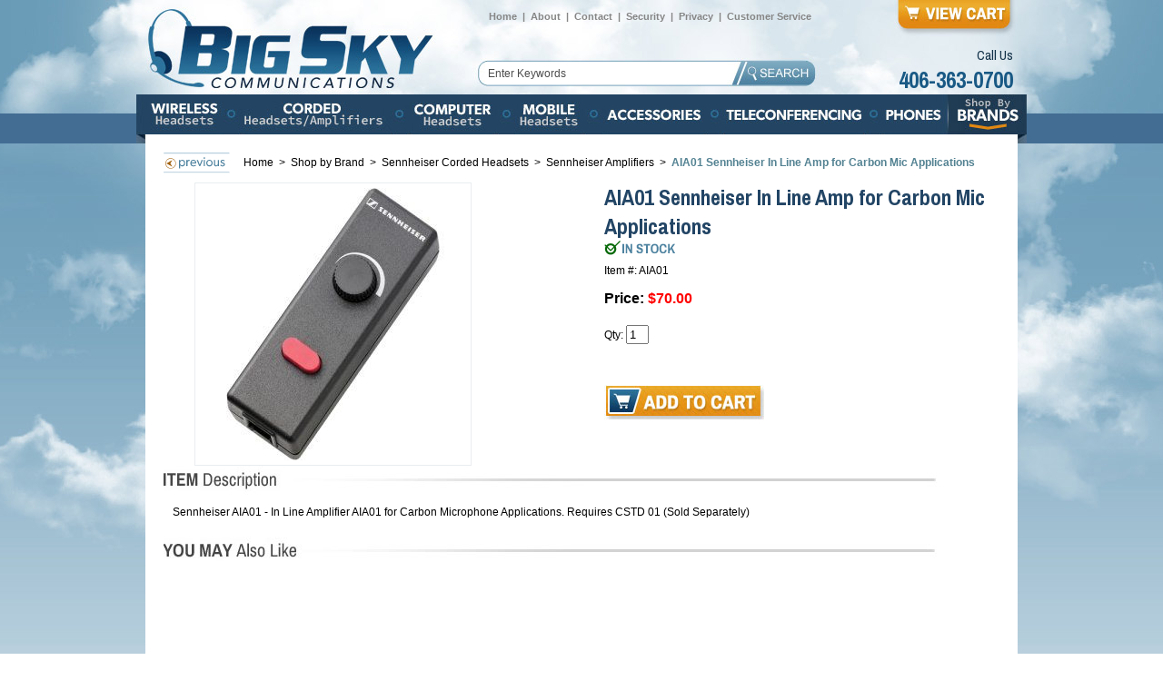

--- FILE ---
content_type: text/html
request_url: https://www.bigskycommunications.com/s-aia01.html
body_size: 9035
content:
<!DOCTYPE HTML PUBLIC "-//W3C//DTD HTML 4.01 Transitional//EN" "http://www.w3.org/TR/html4/loose.dtd"><html>
<!--************** EY MASTER TEMPLATE v3.0 - This template is property of EYStudios and may not be copied or redistributed**************-->
<head><title>AIA01 Sennheiser In Line Amp for Carbon Mic Applications</title><link rel="icon" type="image/x-icon" href="https://sep.turbifycdn.com/ty/cdn/yhst-41157225811112/favicon.ico" /><link rel="dns-prefetch" href="https://www.googletagmanager.com/" >
<link rel="preconnect" href="https://maxcdn.bootstrapcdn.com/" crossorigin>
<link rel="dns-prefetch" href="https://maxcdn.bootstrapcdn.com/">
<link rel="preconnect" href="https://ajax.googleapis.com/" crossorigin>
<link rel="dns-prefetch" href="https://ajax.googleapis.com/">
<link rel="preconnect" href="https://sep.turbifycdn.com/ty/cdn/" crossorigin>
<link rel="dns-prefetch" href="https://sep.turbifycdn.com/ty/cdn/">
<link rel="preconnect" href="https://s.turbifycdn.com/ty/cdn/" crossorigin>
<link rel="dns-prefetch" href="https://s.turbifycdn.com/ty/cdn/">
<link rel="preconnect" href="https://www.google-analytics.com" crossorigin>
<link rel="dns-prefetch" href="https://www.google-analytics.com">
<img width="99999" height="99999" style="pointer-events: none; position: absolute; top: 0; left: 0; width: 99vw; height: 99vh; max-width: 99vw; max-height: 99vh;"  src="[data-uri]"><!-- Google tag (gtag.js) -->
<script async src="https://www.googletagmanager.com/gtag/js?id=AW-1069487072"></script>
<script>
  window.dataLayer = window.dataLayer || [];
  function gtag(){dataLayer.push(arguments);}
  gtag('js', new Date());
  gtag('config', 'AW-1069487072');
</script>

<!-- Google Tag Manager -->
<script>(function(w,d,s,l,i){w[l]=w[l]||[];w[l].push({'gtm.start':
new Date().getTime(),event:'gtm.js'});var f=d.getElementsByTagName(s)[0],
j=d.createElement(s),dl=l!='dataLayer'?'&l='+l:'';j.async=true;j.src=
'https://www.googletagmanager.com/gtm.js?id='+i+dl;f.parentNode.insertBefore(j,f);
})(window,document,'script','dataLayer','GTM-KQ8VZT9');</script>
<!-- End Google Tag Manager -->

<link rel="preconnect" href="https://fonts.googleapis.com">
<link rel="preconnect" href="https://fonts.gstatic.com" crossorigin>
<link href="https://fonts.googleapis.com/css2?family=Archivo+Narrow:wght@400;700&display=swap" rel="stylesheet">

<meta name="google-site-verification" content="jNVNHvAS0NsjtiEm7mxjaVF8xzjI-D8n06GhxTCb7C4" />
<link href="bigsky-new.css" rel="stylesheet" type="text/css">
<script type="text/javascript" src="https://sep.turbifycdn.com/ty/cdn/yhst-41157225811112/jquery.js?t=1763408890&"></script>
<script type="text/javascript" src="https://sep.turbifycdn.com/ty/cdn/yhst-41157225811112/bigsky.js?t=1763408890&"></script>
<script type="text/javascript" src="https://sep.turbifycdn.com/ty/cdn/yhst-41157225811112/jquery.lightbox-me.js?t=1763408890&"></script>


 </head><body><div class="bgWrap"><div class="bgBar"><div id="PageWrapperNL">
<!--************** HEADER **************-->
<div id="Header"><img src="https://sep.turbifycdn.com/ty/cdn/yhst-41157225811112/ey-header.jpg?t=1763408890&" alt="" usemap="#ey-header">
<map name="ey-header">
<area shape="rect" coords="0,103,350,1" href="index.html" target="">
<area shape="rect" coords="800,2,951,35" href="https://order.store.turbify.net/yhst-41157225811112/cgi-bin/wg-order?yhst-41157225811112" target="">
</map>

<div class="headerLeft"><img src="https://sep.turbifycdn.com/ty/cdn/yhst-41157225811112/ey-nav-left.jpg?t=1763408890&"></div>
<div class="headerRight"><img src="https://sep.turbifycdn.com/ty/cdn/yhst-41157225811112/ey-nav-right.jpg?t=1763408890&"></div>

<form method="get" action="nsearch.html">
<input type="hidden" value="yhst-41157225811112" name="vwcatalog"/>
<input type="hidden" value="yhst-41157225811112" name="catalog"/>
<input type=text onfocus="if(this.value=='Enter Keywords') {this.value='';}" onblur="if(this.value=='') {this.value='Enter Keywords';}" value="Enter Keywords" class=searchInput name=query>
<input class="searchSubmit" type="image" src="https://sep.turbifycdn.com/ty/cdn/yhst-41157225811112/ey-search.jpg?t=1763408890&" value="Search" alt="Submit">
</form>

<div class="headerLinks">
<a href="index.html">Home</a>&nbsp;&nbsp;|&nbsp;&nbsp;<a href="about-us.html">About</a>&nbsp;&nbsp;|&nbsp;&nbsp;<a href="contact-us1.html">Contact</a>&nbsp;&nbsp;|&nbsp;&nbsp;<a href="security.html">Security</a>&nbsp;&nbsp;|&nbsp;&nbsp;<a href="privacypolicy.html">Privacy</a>&nbsp;&nbsp;|&nbsp;&nbsp;<a href="customer-service.html">Customer Service</a>
</div>

<div class="phoneNum">
Call Us <div>406-363-0700</div>
</div></div>
<!--************** RIGHT COLUMN **************-->
<div id="RightColumnItem"><div class="eyBreadcrumbs"><span class="previous"><a href="javascript: history.go(-1)"><img src="https://s.turbifycdn.com/aah/yhst-41157225811112/poly-corded-headsets-1.jpg" width="73" height="23" border="0" hspace="0" vspace="0" alt="previous" title="previous" /></a></span><a href="https://www.bigskycommunications.com">Home</a> &nbsp;>&nbsp; <a href="shop-by-brand.html">Shop by Brand </a> &nbsp;>&nbsp; <a href="corded-headsets-amplifiers-sennheiser.html">Sennheiser Corded Headsets</a> &nbsp;>&nbsp; <a href="corded-headsets-amplifiers-sennheiser-amplifiers.html">Sennheiser Amplifiers</a> &nbsp;>&nbsp; <span class="lastCrumb">AIA01 Sennheiser In Line Amp for Carbon Mic Applications</span></div><div id="image"><center><table border="0" align="center" cellspacing="0" cellpadding="0" class="imageTable"><tr><td align="center" valign="middle" height="310"><center><div class="mainImg" id="MainImg0"><img src="https://s.turbifycdn.com/aah/yhst-41157225811112/in-line-amp-for-carbon-mic-applications-27.jpg" width="300" height="300" border="0" hspace="0" vspace="0" alt="AIA01 Sennheiser In Line Amp for Carbon Mic Applications" class="set-overlay" style="outline: none; border: none;" rel="#image-overlay" onclick="changePanel(0);" title="AIA01 Sennheiser In Line Amp for Carbon Mic Applications" id="SwitchThisImage" /></div><div class="mainImg" id="MainImg1"><img src="https://s.turbifycdn.com/aah/yhst-41157225811112/plantronics-hw510v-encorepro-voice-tube-headset-new-10.jpg" width="0" height="0" border="0" hspace="0" vspace="0" alt="AIA01 Sennheiser In Line Amp for Carbon Mic Applications" class="set-overlay" style="outline: none; border: none;" rel="#image-overlay" onclick="changePanel(1);" title="AIA01 Sennheiser In Line Amp for Carbon Mic Applications" id="SwitchThisImage" /></div><div class="mainImg" id="MainImg2"><img src="https://s.turbifycdn.com/aah/yhst-41157225811112/plantronics-hw510v-encorepro-voice-tube-headset-new-10.jpg" width="0" height="0" border="0" hspace="0" vspace="0" alt="AIA01 Sennheiser In Line Amp for Carbon Mic Applications" class="set-overlay" style="outline: none; border: none;" rel="#image-overlay" onclick="changePanel(2);" title="AIA01 Sennheiser In Line Amp for Carbon Mic Applications" id="SwitchThisImage" /></div><div class="mainImg" id="MainImg3"><img src="https://s.turbifycdn.com/aah/yhst-41157225811112/plantronics-hw510v-encorepro-voice-tube-headset-new-10.jpg" width="0" height="0" border="0" hspace="0" vspace="0" alt="AIA01 Sennheiser In Line Amp for Carbon Mic Applications" class="set-overlay" style="outline: none; border: none;" rel="#image-overlay" onclick="changePanel(3);" title="AIA01 Sennheiser In Line Amp for Carbon Mic Applications" id="SwitchThisImage" /></div></center></td></tr></table><div class="clear"></div><img src="https://s.turbifycdn.com/aah/yhst-41157225811112/plantronics-h31cd-starset-headset-for-dispatchers-8k780aa-ac3-5.jpg" width="0" height="0" border="0" hspace="0" vspace="0" alt="Click To Enlarge" class="set-overlay enlargeicon" style="outline: none; border: none;display: block;" rel="#image-overlay" onclick="changePanel(0);" title="Click To Enlarge" /><div class="simple_overlay" id="image-overlay"><div class="panel" id="Panel0"><table border="0" align="center" cellspacing="0" cellpadding="0"><tr><td align="center" valign="middle"><img src="https://s.turbifycdn.com/aah/yhst-41157225811112/in-line-amp-for-carbon-mic-applications-28.jpg" width="300" height="300" border="0" hspace="0" vspace="0" /></td></tr></table><img class="close" src="https://sep.turbifycdn.com/ty/cdn/yhst-41157225811112/close.png?t=1763408890&" alt="" onclick="closeFunction()"></div><div class="panel" id="Panel1"><table border="0" align="center" cellspacing="0" cellpadding="0"><tr><td align="center" valign="middle"><img src="https://s.turbifycdn.com/aah/yhst-41157225811112/plantronics-hw510v-encorepro-voice-tube-headset-new-12.jpg" width="0" height="0" border="0" hspace="0" vspace="0" /></td></tr></table><img class="close" src="https://sep.turbifycdn.com/ty/cdn/yhst-41157225811112/close.png?t=1763408890&" alt="" onclick="closeFunction()"></div><div class="panel" id="Panel2"><table border="0" align="center" cellspacing="0" cellpadding="0"><tr><td align="center" valign="middle"><img src="https://s.turbifycdn.com/aah/yhst-41157225811112/plantronics-hw510v-encorepro-voice-tube-headset-new-12.jpg" width="0" height="0" border="0" hspace="0" vspace="0" /></td></tr></table><img class="close" src="https://sep.turbifycdn.com/ty/cdn/yhst-41157225811112/close.png?t=1763408890&" alt="" onclick="closeFunction()"></div><div class="panel" id="Panel3"><table border="0" align="center" cellspacing="0" cellpadding="0"><tr><td align="center" valign="middle"><img src="https://s.turbifycdn.com/aah/yhst-41157225811112/plantronics-hw510v-encorepro-voice-tube-headset-new-12.jpg" width="0" height="0" border="0" hspace="0" vspace="0" /></td></tr></table><img class="close" src="https://sep.turbifycdn.com/ty/cdn/yhst-41157225811112/close.png?t=1763408890&" alt="" onclick="closeFunction()"></div></div></center></div><div id="orderbox"><form method="POST" action="https://order.store.turbify.net/yhst-41157225811112/cgi-bin/wg-order?yhst-41157225811112+s-aia01"><input name="multiple-add" type="hidden" value="1" /><h1 class="eyItemTitle">AIA01 Sennheiser In Line Amp for Carbon Mic Applications</h1><div class="orderable"><img src="https://sep.turbifycdn.com/ty/cdn/yhst-41157225811112/ey-instock.png?t=1763408890&" alt="In Stock" style="display: block;"></div><div class="itemNum">Item #: AIA01</div><div class="itemContentsSalePrice">Price: <span class="itemSalePriceColor">$70.00</span></div><div class="quantity">Qty: <input name="vwquantity0" type="text" value="1" maxlength="3" size="1" /></div><div class="options"></div><div class="atcAcc"><input type="image" src="https://sep.turbifycdn.com/ty/cdn/yhst-41157225811112/ey-atc.jpg?t=1763408890&" /><input name="vwitem0" type="hidden" value="s-aia01" /><input name="vwcatalog" type="hidden" value="yhst-41157225811112" /></div><input type="hidden" name=".autodone" value="https://www.bigskycommunications.com/s-aia01.html" /></form></div><div class="clear"></div><div class="itemDescTitle"><img src="https://sep.turbifycdn.com/ty/cdn/yhst-41157225811112/ey-item-desc.jpg?t=1763408890&" alt="Item Description"></div><div class="itemDesc">Sennheiser AIA01 - In Line Amplifier AIA01 for Carbon Microphone Applications.  Requires CSTD 01 (Sold Separately)</div><img src="https://sep.turbifycdn.com/ty/cdn/yhst-41157225811112/ey-youmayalsolike.jpg?t=1763408890&" alt="You May Also Like"><div class="mayAlsoDiv"></div></div>
<!--************** LEFT COLUMN **************-->

<!--************** FOOTER **************-->
<div id="Footer"><img src="https://sep.turbifycdn.com/ty/cdn/yhst-41157225811112/ey-footer.jpg?t=1763408890&" alt="">

<div class="footerLinks">
<a href="index.html">Home</a>&nbsp;&nbsp;|&nbsp;&nbsp;<a href="about-us.html">About</a>&nbsp;&nbsp;|&nbsp;&nbsp;<a href="contact-us1.html">Contact</a>&nbsp;&nbsp;|&nbsp;&nbsp;<a href="security.html">Security</a>&nbsp;&nbsp;|&nbsp;&nbsp;<a href="privacypolicy.html">Privacy</a>
<div class="copyright">
Copyright &copy; <script type="text/javascript">var today=new Date();
document.write(today.getFullYear());</script> Big Sky Communications. All Rights Reserved.
</div>
</div><div class="newsletter">
<form id="inputNews" target="_blank" action="https://p10.secure.hostingprod.com/@site.bigskycommunications.com/php/ssl/inputnews.php" method="get" name="inputNews">
<input onfocus="if(this.value=='Enter Your Email') {this.value='';}" onblur="if(this.value=='') {this.value='Enter Your Email';}" value="Enter Your Email" class="newsInput" type="text" id="newsemail" name="newsemail"/>
<input class="newsSubmit" type="image" src="https://sep.turbifycdn.com/ty/cdn/yhst-41157225811112/ey-news-submit.jpg?t=1763408890&"/>
</form>
</div><div class="testimonials"><script type="text/javascript">var comment="I have been a customer for years and have never found a better price or friendlier customer service ... these folks rock!. - <b> William O., CA</b>|I wanted to let you know you have very dedicated employees who really believe in your product and help after the purchase as well. There are not very many people who would have gone to that extra effort to please a customer.  You have my loyalty!. - <b>Rox C., GA</b>|Customer service communication was an A+ and Delivery was fast!. - <b>Rob, NY</b>|You folks have all of my business and recommendations.  Thanks very much!!!!. - <b> Jim L., KS</b>|I have noticed over the years that really successful sales people take an interest in their customers and help them with their problems instead of going first for the sale. And also, of course, they stay in touch too.  You do a great job, thank you for your help.. - <b> Simon F., NV</b>|My order was shipped the same day and I received it today!   THAT IS IMPRESSIVE SERVICE, kudos to you, when I need to replace my headsets, I know the place to look first......Thanks, GREAT JOB!. - <b> Wayne D., CA</b>|Thank you, and looking forward to doing business with you again. I will also be delighted to pass on your information to my colleagues.. - <b> David G., IL</b>|Shipping faster than expected.  Merchandise as expected.  I highly recommend this company to others.. - <b> Barbra W., CA</b>|Great website...great products...great prices. What more could you ask for?. - <b> Michael R., PA</b>|I have used this merchant for the last 6 years.  I am very satisfied with all business dealings and price. Thanks to all at Big Sky Communications for a job well done!. - <b> Marjorie D., MD</b>|I was greatly impressed with the price quick delivery! The quality of their products are outstanding! I plan to do more business in the future. Thank you very much!. - <b> Joseph C., IN</b>|Today I talked to your customer service department.  They went out of their way to discover my needs and find a solution that will work with our equipment.  I don�t often encounter reps that truly recognize what customer service is about.  Please pass on my note of appreciation and feel free to use my contact information for anyone who may ask for a reference.. - <b> Mark T., OH</b>|Big Sky\'s site was easy to navigate, informative and the price including shipping was very good. Communication by email was very prompt and shipping super fast. All online purchases should be like this one, excellent. Thanks Big Sky. - <b> Pat., CA</b>|You girls are awesome!  The headsets got here fast!  Your kind of customer service is rare!  Big Sky Rocks!. - <b> Laurie L., CA</b>|I really appreciate all the help you offer from your vast experience with headsets and connecting.. - <b> Jordan L., MT</b>|I greatly appreciate all your help.  It is always so easy to work with you and really appreciate your quick service.. - <b> Miquel C., IA</b>|Thank you very much. I know you go above and beyond with excellent service.. - <b> Ivan B., CA</b>|Thank you very much! You make my job so easy!!. - <b> Pam H., IA</b>|That was fast! Our slogan is �More than you expect� which is what I got from you on this order. We already setup the headsets to work with 3 people on one phone call using the two splitter cables connected together. It is working great.. - <b> Greg F., SD</b>|You are the quickest responding vendor that I deal with.  Thank you. - <b> Jen., CA</b>|Thanks, you are so good to me I can�t stand it.. - <b> Robin H., MT</b>|Yes the product was delivered fast, and everything works great. Thank you once again for a tremendous amount of customer service.. - <b> Mark B., AZ</b>|Thank you for always being so prompt in sending the orders out.  Always great working with you.. - <b> Miquel., CO</b>|I am not your only customer, though your service is so good sometimes it feels like I am�... - <b> John P., IN</b>|Awesome.  Thank YOU, again.  Great products and great service!. - <b> Jake B., MT</b>|Perfect! Thanks as always, for your lightning speed response.. - <b> Todd P., WI</b>|Perfect.  As usual, thank you for going the extra mile!. - <b> Cassie K., MT</b>|Thank you.  Excellent Service and fast.. - <b> Kathy K., AL</b>|And this is why you are my favorite!. - <b> Suzy M., UT</b>|You\'re the BEST!!! Thank you SO much!! We greatly appreciate it!. - <b> Jennifer W., IA</b>|You are welcome � you have always done excellent work above & beyond. I will purchase all my telecom items from you. (Speakerphones/Bluetooth stuff/etc)  Thanks and TTYL. - <b> Dennis., OH</b>|Yes, I received my order. Thanks again for your speedy assistance and thoroughness!. - <b> Jen., CA</b>|Got it and easy to download. Thanks for your help. A very pleasant conversation and it is refreshing to have someone �bend over backwards� to ensure customer satisfaction.. - <b> Mark H., AZ</b>|Thanks again!  I love sending you orders!. - <b> John P., IA</b>|We received the order. Wow, that was so fast! Thank you so much for making this an easy process!. - <b> Elli., NV</b>|I received the voice tube this morning, Thursday Oct 5th.  Thank you for personally following up on this small order and making sure it was correct and shipped expeditiously.   What GREAT customer service.  I sure do appreciate your help.- <b> Steve M., TN</b>|I have done business with Big Sky Communications for the last 2 years and each time I have called them, it has been a wonderful experience.  They are not only very knowledgeable, but very friendly and go the extra mile.  They have customer service mastered!  When I place an order, I get a good deal, they ship to our various locations, and each time the order goes smoothly and I don\'t have to worry about a thing.  I just get a call from our centers telling me their headsets have arrived and THANK YOU!  Thank you Big Sky Communications for making me look good and having excellent associates.- <b> Brandie C., TN</b>|                     ";var out=comment.split("|");var randomnumber=Math.floor(Math.random()*out.length);document.write(out[randomnumber]);</script></div></div><div class="mainNav"><ul><li class="liTop" id="roll1"><div style="position: relative;"><a class="roll" href="wireless-headsets.html"></a><div class="flyOut"><ul><li><a href="wireless-headsets-plantronics.html">&bull; Poly Wireless   </a></li><li><a href="wireless-headsets-jabra.html">&bull; Jabra Wireless Headsets</a></li><li><a href="wireless-headsets-sennheiser.html">&bull; Sennheiser Wireless Headsets</a></li><li><a href="yealink-wireless-headsets.html">&bull; Yealink Wireless Headsets</a></li></ul></div></div></li><li class="liMid"></li><li class="liTop" id="roll2"><div style="position: relative;"><a class="roll" href="corded-headsets-amplifiers.html"></a><div class="flyOut"><ul><li><a href="corded-headsets-amplifiers-plantronics.html">&bull; Poly Corded Headsets  </a></li><li><a href="corded-headsets-amplifiers-vxi.html">&bull; VXI Corded Headsets CALL for Discounts on VXi </a></li><li><a href="corded-headsets-amplifiers-jabra.html">&bull; Jabra Corded Headsets</a></li><li><a href="corded-headsets-amplifiers-sennheiser.html">&bull; Sennheiser Corded Headsets</a></li></ul></div></div></li><li class="liMid"></li><li class="liTop" id="roll3"><div style="position: relative;"><a class="roll" href="computer-headsets.html"></a><div class="flyOut"><ul><li><a href="computer-headsets-plantronics.html">&bull; Poly Computer Headsets  </a></li><li><a href="computer-headsets-jabra.html">&bull; Jabra Computer Headsets contact sales@bigskycommunications.com for DISCOUNT</a></li><li><a href="computer-headsets-sennheiser.html">&bull; EPOS Sennheiser Computer Headsets</a></li><li><a href="ye.html">&bull; Yealink-Computer-Headsets</a></li></ul></div></div></li><li class="liMid"></li><li class="liTop" id="roll4"><div style="position: relative;"><a class="roll" href="mobile-headsets.html"></a></div></li><li class="liMid"></li><li class="liTop" id="roll5"><div style="position: relative;"><a class="roll" href="accessories.html"></a><div class="flyOut"><ul><li><a href="accessories-phones.html">&bull; PHONES</a></li><li><a href="accessories-teleconferencing.html">&bull; TELECONFERENCING</a></li><li><a href="accessories-corded-headsets-amplifiers.html">&bull; CORDED Headsets/Amplifiers</a></li><li><a href="accessories-wireless-headsets.html">&bull; WIRELESS Headsets</a></li><li><a href="accessories-mobile-headsets.html">&bull; MOBILE Headsets</a></li><li><a href="accessories-plantronics.html">&bull; Poly</a></li><li><a href="accessories-computer-headsets.html">&bull; COMPUTER Headsets</a></li><li><a href="accessories-vxi.html">&bull; VXI</a></li><li><a href="accessories-jabra.html">&bull; Jabra</a></li><li><a href="accessories-sennheiser.html">&bull; Sennheiser</a></li><li><a href="accessories-avaya.html">&bull; Avaya</a></li><li><a href="accessories-aastra.html">&bull; Aastra</a></li><li><a href="accessories-computer.html">&bull; Computer</a></li><li><a href="m-trainingadapter.html">&bull; ZoomSwitch Trainer - Training Adapter Switch for Wireless and Corded headsets</a></li></ul></div></div></li><li class="liMid"></li><li class="liTop" id="roll6"><div style="position: relative;"><a class="roll" href="teleconferencing.html"></a><div class="flyOut"><ul><li><a href="teleconferencing-polycom.html">&bull; Poly Conference Phones</a></li><li><a href="teleconferencing-yamaha.html">&bull; Yamaha</a></li><li><a href="teja.html">&bull; Jabra Video and Audio Conference Phones</a></li><li><a href="teleconferencing-vidyo.html">&bull; VIDYO</a></li><li><a href="teleconferencing-logitech.html">&bull; Logitech</a></li><li><a href="yealink1.html">&bull; Yealink Teleconferencing</a></li><li><a href="meetingowl.html">&bull; Meeting Owl</a></li><li><a href="plantronics1.html">&bull; Poly</a></li></ul></div></div></li><li class="liMid"></li><li class="liTop" id="roll7"><div style="position: relative;"><a class="roll" href="phones.html"></a><div class="flyOut"><ul><li><a href="phones-avaya.html">&bull; Avaya</a></li><li><a href="phones-aastra.html">&bull; Aastra</a></li><li><a href="phones-cortelco.html">&bull; Cortelco</a></li><li><a href="phones-att.html">&bull; ATT</a></li><li><a href="phones-polycom.html">&bull; Poly Phones</a></li><li><a href="phones-spectralink.html">&bull; Spectralink</a></li><li><a href="yealink.html">&bull; Yealink </a></li><li><a href="tablets.html">&bull; Tablets  </a></li></ul></div></div></li><li class="liTop" id="roll8"><div style="position: relative;"><a class="roll" href="shop-by-brand.html"></a></div></li></ul></div></div></div></div></body>
<script type="text/javascript">var PAGE_ATTRS = {'storeId': 'yhst-41157225811112', 'itemId': 's-aia01', 'isOrderable': '1', 'name': 'AIA01 Sennheiser In Line Amp for Carbon Mic Applications`', 'salePrice': '70.00', 'listPrice': '70.00', 'brand': '', 'model': '', 'promoted': '', 'createTime': '1763408890', 'modifiedTime': '1763408890', 'catNamePath': 'Shop by Brand > Sennheiser Corded Headsets > Sennheiser Amplifiers', 'upc': ''};</script><!-- Google tag (gtag.js) -->  <script async src='https://www.googletagmanager.com/gtag/js?id=UA-1494638-1'></script><script> window.dataLayer = window.dataLayer || [];  function gtag(){dataLayer.push(arguments);}  gtag('js', new Date());  gtag('config', 'UA-1494638-1');</script><script> var YStore = window.YStore || {}; var GA_GLOBALS = window.GA_GLOBALS || {}; var GA_CLIENT_ID; try { YStore.GA = (function() { var isSearchPage = (typeof(window.location) === 'object' && typeof(window.location.href) === 'string' && window.location.href.indexOf('nsearch') !== -1); var isProductPage = (typeof(PAGE_ATTRS) === 'object' && PAGE_ATTRS.isOrderable === '1' && typeof(PAGE_ATTRS.name) === 'string'); function initGA() { } function setProductPageView() { PAGE_ATTRS.category = PAGE_ATTRS.catNamePath.replace(/ > /g, '/'); PAGE_ATTRS.category = PAGE_ATTRS.category.replace(/>/g, '/'); gtag('event', 'view_item', { currency: 'USD', value: parseFloat(PAGE_ATTRS.salePrice), items: [{ item_name: PAGE_ATTRS.name, item_category: PAGE_ATTRS.category, item_brand: PAGE_ATTRS.brand, price: parseFloat(PAGE_ATTRS.salePrice) }] }); } function defaultTrackAddToCart() { var all_forms = document.forms; document.addEventListener('DOMContentLoaded', event => { for (var i = 0; i < all_forms.length; i += 1) { if (typeof storeCheckoutDomain != 'undefined' && storeCheckoutDomain != 'order.store.turbify.net') { all_forms[i].addEventListener('submit', function(e) { if (typeof(GA_GLOBALS.dont_track_add_to_cart) !== 'undefined' && GA_GLOBALS.dont_track_add_to_cart === true) { return; } e = e || window.event; var target = e.target || e.srcElement; if (typeof(target) === 'object' && typeof(target.id) === 'string' && target.id.indexOf('yfc') === -1 && e.defaultPrevented === true) { return } e.preventDefault(); vwqnty = 1; if( typeof(target.vwquantity) !== 'undefined' ) { vwqnty = target.vwquantity.value; } if( vwqnty > 0 ) { gtag('event', 'add_to_cart', { value: parseFloat(PAGE_ATTRS.salePrice), currency: 'USD', items: [{ item_name: PAGE_ATTRS.name, item_category: PAGE_ATTRS.category, item_brand: PAGE_ATTRS.brand, price: parseFloat(PAGE_ATTRS.salePrice), quantity: e.target.vwquantity.value }] }); if (typeof(target) === 'object' && typeof(target.id) === 'string' && target.id.indexOf('yfc') != -1) { return; } if (typeof(target) === 'object') { target.submit(); } } }) } } }); } return { startPageTracking: function() { initGA(); if (isProductPage) { setProductPageView(); if (typeof(GA_GLOBALS.dont_track_add_to_cart) === 'undefined' || GA_GLOBALS.dont_track_add_to_cart !== true) { defaultTrackAddToCart() } } }, trackAddToCart: function(itemsList, callback) { itemsList = itemsList || []; if (itemsList.length === 0 && typeof(PAGE_ATTRS) === 'object') { if (typeof(PAGE_ATTRS.catNamePath) !== 'undefined') { PAGE_ATTRS.category = PAGE_ATTRS.catNamePath.replace(/ > /g, '/'); PAGE_ATTRS.category = PAGE_ATTRS.category.replace(/>/g, '/') } itemsList.push(PAGE_ATTRS) } if (itemsList.length === 0) { return; } var ga_cartItems = []; var orderTotal = 0; for (var i = 0; i < itemsList.length; i += 1) { var itemObj = itemsList[i]; var gaItemObj = {}; if (typeof(itemObj.id) !== 'undefined') { gaItemObj.id = itemObj.id } if (typeof(itemObj.name) !== 'undefined') { gaItemObj.name = itemObj.name } if (typeof(itemObj.category) !== 'undefined') { gaItemObj.category = itemObj.category } if (typeof(itemObj.brand) !== 'undefined') { gaItemObj.brand = itemObj.brand } if (typeof(itemObj.salePrice) !== 'undefined') { gaItemObj.price = itemObj.salePrice } if (typeof(itemObj.quantity) !== 'undefined') { gaItemObj.quantity = itemObj.quantity } ga_cartItems.push(gaItemObj); orderTotal += parseFloat(itemObj.salePrice) * itemObj.quantity; } gtag('event', 'add_to_cart', { value: orderTotal, currency: 'USD', items: ga_cartItems }); } } })(); YStore.GA.startPageTracking() } catch (e) { if (typeof(window.console) === 'object' && typeof(window.console.log) === 'function') { console.log('Error occurred while executing Google Analytics:'); console.log(e) } } </script> <script type="text/javascript">
csell_env = 'ue1';
 var storeCheckoutDomain = 'order.store.turbify.net';
</script>

<script type="text/javascript">
  function toOSTN(node){
    if(node.hasAttributes()){
      for (const attr of node.attributes) {
        node.setAttribute(attr.name,attr.value.replace(/(us-dc1-order|us-dc2-order|order)\.(store|stores)\.([a-z0-9-]+)\.(net|com)/g, storeCheckoutDomain));
      }
    }
  };
  document.addEventListener('readystatechange', event => {
  if(typeof storeCheckoutDomain != 'undefined' && storeCheckoutDomain != "order.store.turbify.net"){
    if (event.target.readyState === "interactive") {
      fromOSYN = document.getElementsByTagName('form');
        for (let i = 0; i < fromOSYN.length; i++) {
          toOSTN(fromOSYN[i]);
        }
      }
    }
  });
</script>
<script type="text/javascript">
// Begin Store Generated Code
 </script> <script type="text/javascript" src="https://s.turbifycdn.com/lq/ult/ylc_1.9.js" ></script> <script type="text/javascript" src="https://s.turbifycdn.com/ae/lib/smbiz/store/csell/beacon-a9518fc6e4.js" >
</script>
<script type="text/javascript">
// Begin Store Generated Code
 csell_page_data = {}; csell_page_rec_data = []; ts='TOK_STORE_ID';
</script>
<script type="text/javascript">
// Begin Store Generated Code
function csell_GLOBAL_INIT_TAG() { var csell_token_map = {}; csell_token_map['TOK_SPACEID'] = '2022276099'; csell_token_map['TOK_URL'] = ''; csell_token_map['TOK_STORE_ID'] = 'yhst-41157225811112'; csell_token_map['TOK_ITEM_ID_LIST'] = 's-aia01'; csell_token_map['TOK_ORDER_HOST'] = 'order.store.turbify.net'; csell_token_map['TOK_BEACON_TYPE'] = 'prod'; csell_token_map['TOK_RAND_KEY'] = 't'; csell_token_map['TOK_IS_ORDERABLE'] = '1';  c = csell_page_data; var x = (typeof storeCheckoutDomain == 'string')?storeCheckoutDomain:'order.store.turbify.net'; var t = csell_token_map; c['s'] = t['TOK_SPACEID']; c['url'] = t['TOK_URL']; c['si'] = t[ts]; c['ii'] = t['TOK_ITEM_ID_LIST']; c['bt'] = t['TOK_BEACON_TYPE']; c['rnd'] = t['TOK_RAND_KEY']; c['io'] = t['TOK_IS_ORDERABLE']; YStore.addItemUrl = 'http%s://'+x+'/'+t[ts]+'/ymix/MetaController.html?eventName.addEvent&cartDS.shoppingcart_ROW0_m_orderItemVector_ROW0_m_itemId=%s&cartDS.shoppingcart_ROW0_m_orderItemVector_ROW0_m_quantity=1&ysco_key_cs_item=1&sectionId=ysco.cart&ysco_key_store_id='+t[ts]; } 
</script>
<script type="text/javascript">
// Begin Store Generated Code
function csell_REC_VIEW_TAG() {  var env = (typeof csell_env == 'string')?csell_env:'prod'; var p = csell_page_data; var a = '/sid='+p['si']+'/io='+p['io']+'/ii='+p['ii']+'/bt='+p['bt']+'-view'+'/en='+env; var r=Math.random(); YStore.CrossSellBeacon.renderBeaconWithRecData(p['url']+'/p/s='+p['s']+'/'+p['rnd']+'='+r+a); } 
</script>
<script type="text/javascript">
// Begin Store Generated Code
var csell_token_map = {}; csell_token_map['TOK_PAGE'] = 'p'; csell_token_map['TOK_CURR_SYM'] = '$'; csell_token_map['TOK_WS_URL'] = 'https://yhst-41157225811112.csell.store.turbify.net/cs/recommend?itemids=s-aia01&location=p'; csell_token_map['TOK_SHOW_CS_RECS'] = 'false';  var t = csell_token_map; csell_GLOBAL_INIT_TAG(); YStore.page = t['TOK_PAGE']; YStore.currencySymbol = t['TOK_CURR_SYM']; YStore.crossSellUrl = t['TOK_WS_URL']; YStore.showCSRecs = t['TOK_SHOW_CS_RECS']; </script> <script type="text/javascript" src="https://s.turbifycdn.com/ae/store/secure/recs-1.3.2.2.js" ></script> <script type="text/javascript" >
</script>
</html>
<!-- html110.prod.store.e1a.lumsb.com Sun Jan 18 18:00:01 PST 2026 -->


--- FILE ---
content_type: application/javascript;charset=utf-8
request_url: https://sep.turbifycdn.com/ty/cdn/yhst-41157225811112/jquery.lightbox-me.js?t=1763408890&
body_size: 2521
content:
/*
* jQuery lightbox_me
* By: Buck Wilson
* Version : 2.3
*
* Licensed under the Apache License, Version 2.0 (the "License");
* you may not use this file except in compliance with the License.
* You may obtain a copy of the License at
*
*     http://www.apache.org/licenses/LICENSE-2.0
*
* Unless required by applicable law or agreed to in writing, software
* distributed under the License is distributed on an "AS IS" BASIS,
* WITHOUT WARRANTIES OR CONDITIONS OF ANY KIND, either express or implied.
* See the License for the specific language governing permissions and
* limitations under the License.
*/


(function(jQuery) {

    jQuery.fn.lightbox_me = function(options) {

        return this.each(function() {

            var
                opts = jQuery.extend({}, jQuery.fn.lightbox_me.defaults, options),
                jQueryoverlay = jQuery(),
                jQueryself = jQuery(this),
                jQueryiframe = jQuery('<iframe id="foo" style="z-index: ' + (opts.zIndex + 1) + ';border: none; margin: 0; padding: 0; position: absolute; width: 100%; height: 100%; top: 0; left: 0; filter: mask();"/>'),
                ie6 = (jQuery.browser.msie && jQuery.browser.version < 7);

            if (opts.showOverlay) {
                //check if there's an existing overlay, if so, make subequent ones clear
               var jQuerycurrentOverlays = jQuery(".js_lb_overlay:visible");
                if (jQuerycurrentOverlays.length > 0){
                    jQueryoverlay = jQuery('<div class="lb_overlay_clear js_lb_overlay"/>');
                } else {
                    jQueryoverlay = jQuery('<div class="' + opts.classPrefix + '_overlay js_lb_overlay"/>');
                }
            }

            /*----------------------------------------------------
               DOM Building
            ---------------------------------------------------- */
            if (ie6) {
                var src = /^https/i.test(window.location.href || '') ? 'javascript:false' : 'about:blank';
                jQueryiframe.attr('src', src);
                jQuery('body').append(jQueryiframe);
            } // iframe shim for ie6, to hide select elements
            jQuery('body').append(jQueryself.hide()).append(jQueryoverlay);


            /*----------------------------------------------------
               Overlay CSS stuffs
            ---------------------------------------------------- */

            // set css of the overlay
            if (opts.showOverlay) {
                setOverlayHeight(); // pulled this into a function because it is called on window resize.
                jQueryoverlay.css({ position: 'absolute', width: '100%', top: 0, left: 0, right: 0, bottom: 0, zIndex: (opts.zIndex + 2), display: 'none' });
				if (!jQueryoverlay.hasClass('lb_overlay_clear')){
                	jQueryoverlay.css(opts.overlayCSS);
                }
            }

            /*----------------------------------------------------
               Animate it in.
            ---------------------------------------------------- */
               //
            if (opts.showOverlay) {
                jQueryoverlay.fadeIn(opts.overlaySpeed, function() {
                    setSelfPosition();
                    jQueryself[opts.appearEffect](opts.lightboxSpeed, function() { setOverlayHeight(); setSelfPosition(); opts.onLoad()});
                });
            } else {
                setSelfPosition();
                jQueryself[opts.appearEffect](opts.lightboxSpeed, function() { opts.onLoad()});
            }

            /*----------------------------------------------------
               Hide parent if parent specified (parentLightbox should be jquery reference to any parent lightbox)
            ---------------------------------------------------- */
            if (opts.parentLightbox) {
                opts.parentLightbox.fadeOut(200);
            }


            /*----------------------------------------------------
               Bind Events
            ---------------------------------------------------- */

            jQuery(window).resize(setOverlayHeight)
                     .resize(setSelfPosition)
                     .scroll(setSelfPosition)
                     .keyup(observeKeyPress);
            if (opts.closeClick) {
                jQueryoverlay.click(function(e) { closeLightbox(); e.preventDefault; });
            }
            jQueryself.delegate(opts.closeSelector, "click", function(e) {
                closeLightbox(); e.preventDefault();
            });
            jQueryself.bind('close', closeLightbox);
            jQueryself.bind('reposition', setSelfPosition);

            

            /*[base64]
              [base64] */


            /*----------------------------------------------------
               Private Functions
            ---------------------------------------------------- */

            /* Remove or hide all elements */
            function closeLightbox() {
                var s = jQueryself[0].style;
                if (opts.destroyOnClose) {
                    jQueryself.add(jQueryoverlay).remove();
                } else {
                    jQueryself.add(jQueryoverlay).hide();
                }

                //show the hidden parent lightbox
                if (opts.parentLightbox) {
                    opts.parentLightbox.fadeIn(200);
                }

                jQueryiframe.remove();
                
				// clean up events.
                jQueryself.undelegate(opts.closeSelector, "click");

                jQuery(window).unbind('reposition', setOverlayHeight);
                jQuery(window).unbind('reposition', setSelfPosition);
                jQuery(window).unbind('scroll', setSelfPosition);
                jQuery(document).unbind('keyup', observeKeyPress);
                if (ie6)
                    s.removeExpression('top');
                opts.onClose();
            }


            /* Function to bind to the window to observe the escape/enter key press */
            function observeKeyPress(e) {
                if((e.keyCode == 27 || (e.DOM_VK_ESCAPE == 27 && e.which==0)) && opts.closeEsc) closeLightbox();
            }


            /* Set the height of the overlay
                    : if the document height is taller than the window, then set the overlay height to the document height.
                    : otherwise, just set overlay height: 100%
            */
            function setOverlayHeight() {
                if (jQuery(window).height() < jQuery(document).height()) {
                    jQueryoverlay.css({height: jQuery(document).height() + 'px'});
                     jQueryiframe.css({height: jQuery(document).height() + 'px'}); 
                } else {
                    jQueryoverlay.css({height: '100%'});
                    if (ie6) {
                        jQuery('html,body').css('height','100%');
                        jQueryiframe.css('height', '100%');
                    } // ie6 hack for height: 100%; TODO: handle this in IE7
                }
            }


            /* Set the position of the modal'd window (jQueryself)
                    : if jQueryself is taller than the window, then make it absolutely positioned
                    : otherwise fixed
            */
            function setSelfPosition() {
                var s = jQueryself[0].style;

                // reset CSS so width is re-calculated for margin-left CSS
                jQueryself.css({left: '50%', marginLeft: (jQueryself.outerWidth() / 2) * -1,  zIndex: (opts.zIndex + 3) });


                /* we have to get a little fancy when dealing with height, because lightbox_me
                    is just so fancy.
                 */

                // if the height of jQueryself is bigger than the window and self isn't already position absolute
                if ((jQueryself.height() + 80  >= jQuery(window).height()) && (jQueryself.css('position') != 'absolute' || ie6)) {

                    // we are going to make it positioned where the user can see it, but they can still scroll
                    // so the top offset is based on the user's scroll position.
                    var topOffset = jQuery(document).scrollTop() + 40;
                    jQueryself.css({position: 'absolute', top: topOffset + 'px', marginTop: 0})
                    if (ie6) {
                        s.removeExpression('top');
                    }
                } else if (jQueryself.height()+ 80  < jQuery(window).height()) {
                    //if the height is less than the window height, then we're gonna make this thing position: fixed.
                    // in ie6 we're gonna fake it.
                    if (ie6) {
                        s.position = 'absolute';
                        if (opts.centered) {
                            s.setExpression('top', '(document.documentElement.clientHeight || document.body.clientHeight) / 2 - (this.offsetHeight / 2) + (blah = document.documentElement.scrollTop ? document.documentElement.scrollTop : document.body.scrollTop) + "px"')
                            s.marginTop = 0;
                        } else {
                            var top = (opts.modalCSS && opts.modalCSS.top) ? parseInt(opts.modalCSS.top) : 0;
                            s.setExpression('top', '((blah = document.documentElement.scrollTop ? document.documentElement.scrollTop : document.body.scrollTop) + '+top+') + "px"')
                        }
                    } else {
                        if (opts.centered) {
                            jQueryself.css({ position: 'fixed', top: '50%', marginTop: (jQueryself.outerHeight() / 2) * -1})
                        } else {
                            jQueryself.css({ position: 'fixed'}).css(opts.modalCSS);
                        }

                    }
                }
            }

        });



    };

    jQuery.fn.lightbox_me.defaults = {

        // animation
        appearEffect: "fadeIn",
        appearEase: "",
        overlaySpeed: 250,
        lightboxSpeed: 300,

        // close
        closeSelector: ".close",
        closeClick: true,
        closeEsc: true,

        // behavior
        destroyOnClose: false,
        showOverlay: true,
        parentLightbox: false,

        // callbacks
        onLoad: function() {},
        onClose: function() {},

        // style
        classPrefix: 'lb',
        zIndex: 999,
        centered: false,
        modalCSS: {top: '40px'},
        overlayCSS: {background: 'black', opacity: .3}
    }
})(jQuery);